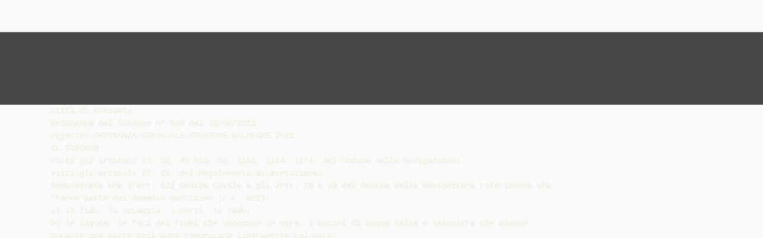

--- FILE ---
content_type: text/html;charset=UTF-8
request_url: https://diazilla.com/doc/1021753/citt%C3%A0-di-grosseto---associazione-balneari-di-grosseto
body_size: 17047
content:




<!DOCTYPE html>
<html lang="en">
<head>
    <meta charset="utf-8">
    <meta name="viewport" content="width=device-width, initial-scale=1">
    <meta http-equiv="x-ua-compatible" content="ie=edge,chrome=1">

			<title>Citt&agrave; di Grosseto - Associazione Balneari di Grosseto</title>

<meta name="description" content="">
<meta name="keywords" content="">
<meta property="og:title" content="Citt&agrave; di Grosseto - Associazione Balneari di Grosseto"/>
<meta property="og:description" content="">
<meta property="og:image" content="//s2.diazilla.com/store/data/001021753_1-2d4952284c1d930488d8eeed7916b208.png">


<script>var gaAuthorId='49',gaCategoryId='0',gaViewMode='regular';</script>
		        <link rel="canonical" href="https://diazilla.com/doc/1021753/citt%C3%A0-di-grosseto---associazione-balneari-di-grosseto" />
	
    <link rel="stylesheet" href="/theme/issuu/static/bootstrap.css">
    <link rel="stylesheet" href="/theme/issuu/static/fontawesome.css">
    <link rel="stylesheet" href="/theme/issuu/static/common.css">

            <link rel="shortcut icon" href="/theme/issuu/static/favicon-diazilla.ico">
	
    <script src="/theme/issuu/static/jquery.min.js"></script>
    <script src="/theme/issuu/static/tether.min.js"></script>
    <script src="/theme/issuu/static/bootstrap.js"></script>
    <script>
		var FileAPI =
		{
            debug: true,
            withCredentials: false,
			staticPath: '/theme/issuu/static/',
			storeUrl: '//s2.diazilla.com/store/upload',
            currentUserId: 2,
			afterUploadRedirect: '//diazilla.com/afterupload.html'
        };
    </script>
    <script src="/theme/issuu/static/fileapi.js"></script>
    <script src="/theme/issuu/static/common.js"></script>

	
	
    <script type="text/javascript">
        var gaUserId = 2;
        var gaUserType = 'empty';
    </script>
	<script async crossorigin="anonymous" data-cfasync="false"
    src="https://pagead2.googlesyndication.com/pagead/js/adsbygoogle.js?client=ca-pub-4574181568230206"></script>
<script>
  (function(i,s,o,g,r,a,m){i['GoogleAnalyticsObject']=r;i[r]=i[r]||function(){
  (i[r].q=i[r].q||[]).push(arguments)},i[r].l=1*new Date();a=s.createElement(o),
  m=s.getElementsByTagName(o)[0];a.async=1;a.src=g;m.parentNode.insertBefore(a,m)
  })(window,document,'script','//www.google-analytics.com/analytics.js','ga');

  ga('create', '{service.analyticsId}', 'auto');
  
  if(typeof gaAuthorId!= "undefined") {
   ga('set', 'dimension1', gaAuthorId);
  }
  if(typeof gaUserId!= "undefined") {
    ga('set', 'dimension2', gaUserId);
    if(gaUserId>0) ga('set', '&uid', gaUserId); 
  }
  if(typeof gaUserType!= "undefined") {
    ga('set', 'dimension3', gaUserType);      
  }
  if(typeof gaCategoryId!= "undefined") {
    ga('set', 'dimension4', gaCategoryId);      
  }
  if(typeof gaFullConfidenceBunchIds!= "undefined") {
    ga('set', 'dimension5', gaFullConfidenceBunchIds);      
  }
  if(typeof gaTotalBunchIds!= "undefined") {
    ga('set', 'dimension6', gaTotalBunchIds);      
  }
  if(typeof gaViewMode!= "undefined") {
    ga('set', 'dimension7', gaViewMode);      
  }
  
  ga('send', 'pageview');
</script>
</head>

<body>
	<nav class="navbar navbar-default">
		<div class="container">			<a class="navbar-brand " href="/">
                                    <img src="/theme/issuu/static/logo-diazilla.png"
                            alt="diazilla.com" />
							</a>

			
            <button class="navbar-toggler hidden-md-up collapsed" type="button"
				data-toggle="collapse" data-target="#collapsing">&#9776;</button>

	        <div class="navbar-toggleable-sm collapse" id="collapsing">
				<ul class="navbar-nav nav menu">
					<li class="nav-item">
						<a class="nav-link" href="/catalog">Esplora</a>
					</li>
											<li class="nav-item">
							<a class="nav-link" href="/login">Accedi</a>
						</li>
						<li class="nav-item">
							<a class="nav-link" href="/registration">Crea un utente</a>
						</li>
					                                            <li class="nav-item upload">
                            <input type="file" />
                            <a href="javascript:;" class="nav-link">Pubblicare</a>
                        </li>
                    				</ul>
                <form class="navbar-form form-inline hidden-lg-down" action="/search/">
                    <div class="input-group search">
	                    <input class="form-control" type="text" name="q" value=""
						   placeholder='Search' required>
	                    <span class="input-group-addon">
		                    <button type="submit" class="btn btn-link">
								<i class="fa fa-search"></i>
		                    </button>
	                    </span>
                    </div>
                </form>
			</div>
		</div>	</nav>

		
    <div class="wrapper-default">
        <section class="upload-info">
            <div class="container">
                <button type="button" class="close">&times;</button>
                <progress class="progress" max="100">
                    <div class="progress">
                        <span class="progress-bar"></span>
                    </div>
                </progress>
            </div>
        </section>

		






<style>
.above-content,
.below-content {
    background: #474747 url(/viewer_next/web/images/texture.png);
    padding: 1rem 0;
}


.below-content {
    display: none;
}



@media (min-width: 544px) {
    .below-content {
        display: block;
    }
}

.sidebar-top,
.sidebar-bottom {
    display: none;
}

@media (min-width: 768px) {
    .viewer-next {
        width: calc(100% - 170px);
        /*min-height: 633px;*/
    }

    .sidebar-bottom {
        display: block;
        float: right;
        width: 160px;
        height: 600px;
    }
}

@media (min-width: 1200px) {
    .viewer-next {
        width: calc(100% - 310px);
    }

    .sidebar-bottom {
        width: 300px;
    }
}

@media (min-width: 1740px) {
    .viewer-next {
        width: 100%;
    }

    .sidebar-bottom {
        position: absolute;
        top: 106px;
        left: calc((100vw + 1140px) / 2);
    }
}


.viewer-next {
    height: calc(100vh - 90px - 2 * 2rem);
}

.viewer-next1
{
    width: 100%;
    height: calc(100vh - 8rem);
}

@media (max-device-width: 767px)
{
    .viewer-next {
        height: calc(100vh - 0.1rem);
    }

    #above {
        display: none;
    }
}
</style>

<script>
function scrollToViewport()
{
    var scrollTop = $('#below').position().top;
    if ($('#above').css('display') !== 'none') {
        scrollTop = $('#above').position().top;
    }
    $('html').stop().animate(
        { scrollTop: scrollTop }, 1000);
}
$(window).on('orientationchange', scrollToViewport);
setTimeout(scrollToViewport, 1000);
</script>

    <a href="#" id="above"></a>

                <div class="above-content">
            <div class="container"><script data-cfasync="false" async crossorigin="anonymous"
    src="https://pagead2.googlesyndication.com/pagead/js/adsbygoogle.js?client=ca-pub-4574181568230206"></script>
<ins class="adsbygoogle" style="display:block"
    data-ad-client="ca-pub-4574181568230206"
    data-ad-slot="2588445137"
    data-ad-format="horizontal"
    data-full-width-responsive="true"></ins>
<script data-cfasync="false">
     (adsbygoogle = window.adsbygoogle || []).push({});
</script></div>
        </div>
    
    <a href="#" id="below"></a>

            <section class="viewer-wrapper bg-inherit">
            <div class="container">
                                    <pre class="viewer-text" itemprop="text">Citt&agrave; di Grosseto
Ordinanza del Sindaco n&deg; 540 del 10/06/2011
Oggetto: ORDINANZA SINDACALE STAGIONE BALNEARE 2011
IL SINDACO
Visti gli articoli 17, 30, 45 bis, 68, 1161, 1164, 1174, del Codice della Navigazione;
Visti gli articoli 27, 28, del Regolamento di esecuzione;
Considerato che l’art. 822 Codice Civile e gli artt. 28 e 29 del Codice della Navigazione riferiscono che
”Fanno parte del demanio marittimo (c.c. 822):
a) il lido, la spiaggia, i porti, le rade;
b) le lagune, le foci dei fiumi che sboccano in mare, i bacini di acqua salsa o salmastra che almeno
durante una parte dell'anno comunicano liberamente col mare;
c) i canali utilizzabili ad uso pubblico marittimo”.
Richiamato l’art. 823 del codice civile che disciplina la disponibilit&agrave; del demanio pubblico;
Vista l'ordinanza n. 04 del 19/01/2007 emanata dall'Ufficio Circondariale Marittimo di Porto Santo Stefano
che disciplina il divieto “... di effettuare la navigazione, la balneazione, la pesca e qualsiasi altra attivit&agrave; per
un raggio di 20 (venti) metri dalla struttura in cemento affiorante quasi a pelo d'acqua, nello specchio di mare
antistante la spiaggia di Marina di Alberese adiacente il Parco della Maremma a circa 20 (venti) metri dalla
riva, meglio evidenziato nello stralcio planimetrico allegato alla presente”;
Vista l’ordinanza n. 45 del 30/04/2011 emanata dall’Ufficio Circondariale Marittimo di Porto Santo Stefano
che disciplina l’esercizio dell’attivit&agrave; balneare e - per i profili su di essa incidenti - della navigazione da
diporto e da traffico locale (passeggeri), dello sci nautico e della pesca lungo il litorale del Circondario
Marittimo di Porto Santo Stefano che comprende il territorio dei Comuni di Castiglione della Pescaia,
Grosseto, Magliano in Toscana, Orbetello, Monte Argentario, Isola del Giglio, Capalbio;
Vista la legge 25 agosto 1991 n. 284 “Liberalizzazione dei prezzi del settore turistico e interventi di sostegno
alle imprese turistiche”;
Vista la Legge 5 Febbraio 1992 n. 104 “Legge quadro” riguardante l’assistenza, l’integrazione sociale e ai
diritti delle persone disabili;
Visto il Decreto legislativo 31 marzo 1998 n. 112 relativo al conferimento di funzioni e compiti
amministrativi dello Stato alle Regioni ed agli Enti locali in attuazione del Capo I della legge 15.03.97 n. 59;
Vista la L.R.T. 07/02/05 n. 28 “Codice del Commercio. Testo unico in materia di commercio in sede fissa,
su aree pubbliche, somministrazione di alimenti e bevande, vendita quotidiana e periodica e distribuzione di
carburanti”.
Visto il Dlgs 267/2000 che disciplina la legge in materia di ordinamento degli Enti Locali;
Documento informatico firmato digitalmente ai sensi e con gli effetti di cui agli artt. 20 e 21 del
D.Lgs n.82/2005; sostituisce il documento cartaceo e la firma autografa.
Visto l’art. 10 della Legge 16 marzo 2001 n. 88 “Nuove disposizioni in materia di investimenti nelle imprese
marittime”;
Visto il Decreto del Ministero del Turismo e dello Spettacolo relativo alla liberalizzazione delle tariffe;
Visto il Decreto legislativo 3 aprile 2006, n&deg; 152 “Norme in materia ambientale”;
Vista la legge n. 296 del 27.12.06 (legge finanziaria) disciplinante l'obbligo di libero accesso e transito per il
raggiungimento della battigia;
Visto la Legge Regionale Toscana del 1 dicembre 1998 n. 88 “Attribuzione agli Enti locali e disciplina
generale delle funzioni amministrative e dei compiti in materia di urbanistica e pianificazione territoriale,
protezione della natura e dell'ambiente, tutela dell'ambiente dagli inquinamenti e gestione dei rifiuti, risorse
idriche e difesa del suolo, energia e risorse geotermiche, opere pubbliche, viabilit&agrave; e trasporti conferite alla
Regione dal Decreto legislativo 112/98”;
Vista la Legge Regionale Toscana del 23 marzo 2000 n. 42 – Testo Unico delle leggi regionali in materia di
turismo;
Vista la Legge della Regione Toscana 4 Febbraio 2003, n. 10 “norme in materia di commercio su aree
pubbliche”;
Vista la Legge Regionale n. 28/2005 “Codice del commercio”;
Vista la D.G.R.T. n. 136 del 02.03.09 relativa alla determinazione del periodo minimo di apertura degli
stabilimenti balneari;
Richiamata l'ordinanza sindacale n. 203 del 30/11/2005 avente oggetto: “Determinazione dell'orario di
attivit&agrave; degli esercizi di somministrazione di alimenti e bevande;
Visto il Regolamento sulla gestione del Demanio marittimo approvato con Deliberazione Consiglio
Comunale n. 13 del 15 febbraio 2008 modificato con Deliberazione Consiglio Comunale n. 80 del
10/07/2008;
Considerato il Piano Collettivo di Salvataggio nell'annuale revisione;
Ritenuto necessario disciplinare le attivit&agrave; esercitabili durante la stagione balneare lungo il litorale del
Comune di Grosseto, sia per le finalit&agrave; igienico–sanitarie, che per assicurare la compatibilit&agrave; dei
comportamenti e per una serena fruizione dello stesso;
Considerata la necessit&agrave; di disciplinare con maggiore chiarezza l'accesso dei cani sul demanio marittimo;
Considerato che la balneazione &egrave; in ogni caso vietata permanentemente per 150 metri a nord della foce del
fiume Ombrone e temporaneamente per 50 metri a sud della foce del fiume Ombrone, giusta comunicazione
di Arpat Dipartimento Provinciale di Grosseto del 22/04/2011;
Considerato che la balneazione &egrave; in ogni caso vietata nelle zone del Territorio Comunale adibite a transito e
sosta del naviglio, corridoi di atterraggio opportunamente segnalati;
Tenuto conto che lo stato attuale della linea di riva nei tratti individuati immediatamente a Nord ed a Sud
della foce del fiume Ombrone risulta arretrata a seguito del fenomeno di erosione, rispetto ad una cartografia
catastale non aggiornata nella quale risultano evidenziati i tratti di area in questione;
Tenuto conto altres&igrave; del fatto che la cartografia S.I.D. (Sistema Informativo Demanio) in possesso di questa
Amministrazione Comunale vede coincidere la linea di costa con il limite demaniale marittimo, ma che deve
comunque intendersi esistente ed in essere la permanenza del demanio marittimo lungo l’intero litorale;
Vista la nota della Capitaneria di Porto di Livorno- Sez. Pesca prot. n. 11417 del 31/03/2005 avente per
oggetto. ”Delibera G.M. di Grosseto n. 175, adottata nella seduta del 20/03/2003 - Tratti di spiaggia riservati
alla pesca sportiva con canna da riva nel territorio del Comune di Grosseto durante il periodo di
balneazione”;
Richiamata la nota del Settore Gestione del Territorio del 31/05/2011 a firma del Dirigente, avente per
oggetto “ Verifica della compatibilit&agrave; delle installazioni dei manufatti temporanei sull'arenile del Comune di
Grosseto nei riflessi del R.U. comunale adottato con delibera C.C. n. 72 del 28/03/2011 Stagione Balneare
2011. Parere.”
Richiamato l'art. 42 del R.U.C. adottato con Deliberazione di C.C. n. 72/2011
Documento informatico firmato digitalmente ai sensi e con gli effetti di cui agli artt. 20 e 21 del
D.Lgs n.82/2005; sostituisce il documento cartaceo e la firma autografa.
ORDINA
Articolo 1
Disposizioni Generali
1 – La stagione balneare decorre in via ordinaria dal 1 Maggio al 30 Settembre di ogni anno.
Tenuto conto di quanto stabilito dalla Giunta Regionale Toscana con propria deliberazione n. 136/09, il
periodo minimo di apertura degli stabilimenti balneari &egrave; fissato dal 15 giugno al 15 settembre di ogni anno,
nel rispetto delle seguenti precisazioni:
Prima
e/o dopo tale periodo il titolare della struttura ha facolt&agrave; di tenere aperto l'impianto apponendo
agli ingressi idonea cartellonistica nella quale sono indicate le attivit&agrave; esercitate;
I
servizi collegati alla balneazione e in particolare quelli di salvataggio, bagnini e pattini, sono
obbligatori durante il periodo di apertura degli stabilimenti, tranne nel periodo in cui lo stabilimento
&egrave; aperto ma l'attivit&agrave; di balneazione &egrave; esclusa e risulta da idonei cartelli apposti agli ingressi e
nell'area di concessione in cui si avvisa che non &egrave; garantita la presenza dei previsti bagnini e pattini
di salvataggio;
Dal
1 maggio al 14 giugno, anche se esclusa l'attivit&agrave; di balneazione, i servizi di salvataggio sono
obbligatori durante i festivi e nelle giornate di sabato e domenica.
I citati servizi di salvataggio dovranno essere espletati con le modalit&agrave; indicate dalle Autorit&agrave; competenti.
Ove una struttura balneare intenda operare prima della data di inizio della stagione balneare o
successivamente alla sua conclusione, dovr&agrave; darne comunicazione all'Autorit&agrave; Marittima di giurisdizione e al
Comune di Grosseto.
Articolo 2
Prescrizione sull’uso delle spiagge
2 – Sulle spiagge del Comune di Grosseto,
E’ VIETATO
2.1
Alare e varare unit&agrave; nautiche di qualsiasi genere ad eccezione dei natanti da diporto trainati a
braccia. Per tali mezzi potranno essere utilizzati, per il tempo strettamente necessario al transito, le
spiagge libere, i prolungamenti delle vie di accesso al mare non interrotte da giardini, marciapiedi,
passeggiate a mare, aiuole e qualsiasi altra opera di urbanizzazione realizzata dall'Amministrazione
Comunale, ovvero altri tratti di arenile eventualmente messi a disposizione dai concessionari.
2.2
Lasciare unit&agrave; in sosta qualora ci&ograve; comporti intralcio al sicuro svolgimento dell’attivit&agrave; balneare, con
l’unica eccezione di quelle destinate alle operazioni di assistenza e salvataggio.
2.3
Lasciare oltre il tramonto del sole sulle spiagge libere ombrelloni, sedie e sdraio, tende ed altre
attrezzature comunque denominate;
2.4
Occupare con ombrelloni, sdraio, sgabelli, teli, ecc…, nonch&eacute; mezzi nautici ad eccezione di
quelli di soccorso – la fascia di 5 metri dalla battigia, destinata esclusivamente al libero transito con
divieto di permanenza, esclusi i mezzi di soccorso. Detto divieto si estende anche ai retrostanti
arenili in concessione appositamente attrezzati e riservati ai clienti degli stabilimenti balneari.
2.5
Campeggiare;
2.6
Transitare e/o sostare con qualsiasi tipo di veicolo a motore nell'arenile comunale, ad eccezione:
a) dei mezzi destinati alla pulizia delle spiagge purch&eacute; specificamente autorizzati anche ai
fini dell’accesso in area demaniale marittima e nell'intesa che abbiano preventivamente
avanzato comunicazione oltre che all'Amministrazione Comunale anche all'Autorit&agrave;
Marittima;
Documento informatico firmato digitalmente ai sensi e con gli effetti di cui agli artt. 20 e 21 del
D.Lgs n.82/2005; sostituisce il documento cartaceo e la firma autografa.
b)
dei mezzi abilitati al soccorso;
c)
dei mezzi specificamente autorizzati a qualsiasi titolo.
Il divieto di sosta &egrave; esteso anche alle zone demaniali retrostanti qualora venga intralciata la
viabilit&agrave; o sia impedito l’accesso al mare o agli stabilimenti balneari. Dal divieto sono esclusi
i mezzi motorizzati utilizzati da portatori di handicap atti a consentire autonomia negli
spostamenti;
2.7
Praticare qualsiasi gioco (per esempio il gioco del pallone) se pu&ograve; derivare danno o molestia alle
persone, turbativa alla pubblica quiete nonch&eacute; pregiudizio all’igiene dei luoghi. Detti giochi potranno
essere praticati nelle zone appositamente attrezzate dai concessionari;
2.8
Per motivazioni di carattere igienico/sanitario, condurre e far permanere qualsiasi tipo di animale, da
compagnia e/o domestico, nessuno escluso, anche se munito di regolare museruola e/o guinzaglio ad
eccezione dei cani guida per i non vedenti e, previa autorizzazione dell’Autorit&agrave; Marittima, i cani di
salvataggio al guinzaglio per verifica brevetto. E’ escluso dal divieto il tratto di arenile (ml. 300,00)
appositamente individuato dall’Amministrazione Comunale di Grosseto con Delibera della Giunta
Comunale n. 332 del 03/05/2001 e che risulta indicato con appositi tabellari lungo il litorale, in loc.
“Le Marze”. In tale tratto di arenile, conformemente alla Deliberazione Giunta Comunale n. 202 del
21/04/2009:
-
&egrave; fatto obbligo ai proprietari di condurre cani al guinzaglio lungo i percorsi da seguire per
raggiungere le aree appositamente individuate come idonee alla loro sosta;
-
&egrave; fatto obbligo ai proprietari dei cani di appostarsi sul tratto di arenile individuato ad una distanza
ragionevole da altre analoghe presenze;
-
&egrave; fatto obbligo ai proprietari dei cani di rimuovere prontamente dal suolo le deiezioni canine e di
collocarle chiuse in sacchetti idonei negli appositi contenitori;
-
&egrave; fatto obbligo ai proprietari di non condurre i cani fuori dall’area regolamentata;
-
&egrave; fatto obbligo ai proprietari di controllare e accudire i propri cani, ponendo particolare attenzione a
condurli e custodirli al guinzaglio onde consentire una pacifica convivenza tra i presenti;
-
&egrave; fatto divieto di condurre nei tratti di arenile appositamente individuati per cani, animali affetti da
patologie di possibile trasmissione canina e umana /o scarsamente socievoli e aggressivi e che
pertanto possono recare pregiudizio alla salute e a una serena convivenza;
-
&egrave; fatto obbligo ai proprietari dei cani di garantire ai medesimi durante il periodo di sosta nell’area, un
apposito spazio ombreggiato dotato di un adeguato recipiente con acqua;
-
&egrave; fatto obbligo ai proprietari dei cani e a tutti i frequentatori dell'area di rimuovere dall’arenile
occupato tutte le attrezzature utilizzate per il soggiorno, ponendo particolare attenzione a collocare
negli appositi contenitori i rifiuti prodotti durante la sosta.
Il mancato rispetto di una delle condizioni sopra richiamate determiner&agrave; l’allontanamento dei trasgressori
dall’arenile segnalato ad opera degli agenti della Polizia Municipale, dell'Autorit&agrave; Marittima e/o da qualsiasi
altro Corpo avente titolo ed eventualmente disponibile in zona che provveder&agrave; inoltre alla verifica del
tatuaggio e del libretto delle vaccinazioni di cui i proprietari dei cani dovranno esserne muniti.
Ai trasgressori delle sopra citate disposizioni, e coloro che comunque contravvengano alle vigenti normative
in materia, verranno applicate le sanzioni previste.
In ordine alla citata area l’Amministrazione Comunale, anche nel corso della presente stagione balneare, si
riserva di adottare provvedimenti modificativi anche regolamentari della presente.
2.9
Tenere il volume di radio, juke - box, mangianastri e in genere apparecchi a diffusione sonora ad un
livello tale da costituire disturbo per la quiete pubblica.
2.10
Esercitare attivit&agrave; quali commercio in forma fissa o itinerante, pubblica, attivit&agrave; promozionali, scuole
di nuoto, di vela, di windsurf, di sci nautico, ecc., organizzare manifestazioni nautiche o spettacoli
pirotecnici, il tutto senza preventiva autorizzazione rilasciata dalle Autorit&agrave; competenti.
2.11
Gettare a mare o sull'arenile, rifiuti di qualsiasi genere, compresi quelli derivanti dall’attivit&agrave;
Documento informatico firmato digitalmente ai sensi e con gli effetti di cui agli artt. 20 e 21 del
D.Lgs n.82/2005; sostituisce il documento cartaceo e la firma autografa.
2.12
Accendere fuochi.
2.13
Distendere o tinteggiare reti da pesca.
2.14
Introdurre ed usare bombole di gas o altre sostanze infiammabili senza la preventiva autorizzazione
delle Autorit&agrave; competenti.
2.15
Effettuare pubblicit&agrave;, sia sulle spiagge che sullo specchio acqueo riservato ai bagnanti; mediante la
distribuzione e/o il lancio, anche a mezzo di aerei, di manifestini o di altro materiale;
2.16
Posizionare ombrelloni, sdraio e teli da mare nell’area immediatamente contigua alla perimetrazione
delle concessioni demaniali in essere, per una distanza di mt. 1,50 dal limite delle stesse, al fine di
realizzare lungo le verticali in questione tratti pedonali di accesso al mare. Tale divieto deriva dalla
necessit&agrave; di realizzare nelle tratte in questione, vie di sicurezza e di libero accesso al mare che
consentano una migliore fruibilit&agrave; pubblica delle traverse, oltre a garantire un pi&ugrave; rapido intervento
in caso di emergenza. Resta inteso che le Autorit&agrave; preposte alla vigilanza dovranno operare controlli
finalizzati al rispetto del presente divieto.
Articolo 3
Disciplina delle aree in concessione
3
Disciplina generale degli arenili:
3.1
Le strutture sono aperte al pubblico almeno dalle ore 8:00 alle ore 20:00, fatta salva la possibilit&agrave; di
protrarre l’apertura dei servizi accessori fino all’orario consentito dalle competenti Autorit&agrave;. Qualora
i concessionari intendano organizzare feste, cene od altro (con o senza l’utilizzo di musica), a
carattere straordinario, queste potranno essere svolte solo successivamente all’ottenimento di
specifica autorizzazione da parte delle Autorit&agrave; preposte.
In virt&ugrave; del combinato disposto di cui agli artt. 2 e 7 della disciplina specifica contenuta nella
Disposizione Sindacale n. 203/2005, l'Amministrazione Comunale pu&ograve; concedere secondo quanto
stabilito dall'art. 6 – Deroghe ad uno o pi&ugrave; esercizi, con provvedimento motivato, al rispetto delle
disposizioni in questione.
Resta comunque in essere la disciplina specifica di cui al combinato disposto degli art. 2 e 7 della
Disposizione Sindacale n. 203/2005.
3.2
Il servizio di salvataggio ed assistenza ai bagnanti dovr&agrave; essere attivato tutti i giorni dalle ore 9 alle
ore 19 a decorrere dall'entrata in vigore della vigente disciplina di settore. Il servizio in questione
dovr&agrave; rispettare la vigente Ordinanza sulla sicurezza balneare emessa dal Ministero dei Trasporti –
Circondario Marittimo di Porto Santo Stefano. Il servizio di salvataggio ed assistenza ai bagnanti &egrave;
assicurato da un sistema di torrette di avvistamento poste lungo l’arenile, prospiciente gli
stabilimenti balneari, oggetto di specifica autorizzazione da parte dell'Autorit&agrave; Marittima.
Nel periodo intercorrente dalla vigenza della stagionalit&agrave; balneare all'entrata in vigore del Piano di
Salvataggio Collettivo, ciascun titolare di concessione demaniale marittima &egrave; tenuto a farsi carico
della copertura del servizio di vigilanza a mare nelle forme e nei modi previsti dalla normativa
vigente. Resta inteso che conformemente alla D.G.R.T. n. 136 del 02.03.09 prima e/o dopo il periodo
minimo di apertura degli stabilimenti balneari, il titolare della struttura ha facolt&agrave; di tenere aperto
l'impianto apponendo agli ingressi idonea cartellonistica nella quale sono indicate le attivit&agrave;
esercitate.
I servizi collegati alla balneazione ed in particolare quelli di salvataggio, bagnini e pattini, sono
obbligatori durante il periodo di apertura degli stabilimenti, tranne nel periodo in cui lo stabilimento
&egrave; aperto ma l'attivit&agrave; di balneazione &egrave; esclusa e risulta da idonei cartelli apposti agli ingressi e
nell'area di concessione in cui si avvisa che non &egrave; garantita la presenza dei previsti bagnini e pattini
di salvataggio.
Documento informatico firmato digitalmente ai sensi e con gli effetti di cui agli artt. 20 e 21 del
D.Lgs n.82/2005; sostituisce il documento cartaceo e la firma autografa.
Dal 1&deg; Maggio all'entrata in vigore del Piano Collettivo di Salvataggio, anche se esclusa l'attivit&agrave; di
balneazione, i servizi di salvataggio sono obbligatori durante i festivi e nelle giornate di sabato e
domenica. E' consentito, previa specifica domanda da parte degli interessati debitamente verificata
dall'Amministrazione Comunale, l'allestimento di strutture stagionali che meglio soddisfino le
esigenze di pubblico servizio, migliorando cos&igrave; l'offerta turistica e garantendo, attraverso un
miglioramento delle offerte relative a punti di primo soccorso, punti dove collocare distribuzione
di acqua, rimessa attrezzi legati alla tutela collettiva e servizi igienici, un migliore servizio di
tutela pubblica e di salvataggio a mare. Resta intesa la possibilit&agrave; di consentire l'allestimento delle
citate strutture stagionali di cui sopra per la sola stagione balneare vigente e nei limiti dimensionali
stabiliti dal vigente Regolamento sulla Gestione del Demanio marittimo.
3.3
I concessionari di strutture balneari dovranno:
- Assicurare, anche a norma della legge 296 del 27.12.06 comma 251 lettera e), il libero e gratuito
transito attraverso gli ingressi dello stabilimento o complesso balneare e attraverso l’area in
concessione, a tutti coloro che intendano raggiungere tratti di spiaggia libera o la battigia qualora non
sia possibile accedere alle predette zone attraverso passaggi pubblici, liberi ed agevolmente
praticabili. Chi si avvale di tale possibilit&agrave;, d’altra parte, non deve intrattenersi in tali ambiti oltre il
tempo strettamente necessario, n&eacute; fruire dei relativi servizi, se non previo pagamento delle tariffe
previste;
- Esporre in luoghi ben visibili agli utenti, copia della presente Ordinanza, con relativa tabella redatta
in plurilingue indicante la tabella dei prezzi praticati per i servizi offerti, in ottemperanza alla Legge
Regionale Toscana 23 marzo 2000 n. 42;
- Curare una perfetta manutenzione delle aree in concessione. I materiali di risulta dovranno essere
smaltiti nel rispetto delle vigenti disposizioni in materia di smaltimento dei rifiuti;
Il numero di ombrelloni da installare a qualsiasi titolo sull’arenile deve essere tale da non intralciare
la circolazione dei bagnanti e nel rispetto della Legge Regionale Toscana n. 42 del 23/03/2000, le
distanze fra i paletti degli ombrelloni dovr&agrave; essere: metri 3 tra le file e metri 2,50 fra gli ombrelloni
della stessa fila;
Le zone concesse dovranno essere recintate, fatta salva la fascia dei 5 metri dalla battigia, con
sistema a giorno di altezza non superiore a metri 1,30 che non impedisca, in ogni caso, la visuale del
mare;
Fermo restando l’obbligo di garantire l’accesso al mare ai soggetti portatori di handicap con le
predisposizioni di idonei percorsi perpendicolari alla battigia, i concessionari potranno altres&igrave;
predisporre, al fine di consentire la loro mobilit&agrave; all’interno delle aree in concessione, altri percorsi
da posizionare sulla spiaggia, anche se detti percorsi non risultino riportati nel titolo concessorio.
Allo stesso fine detti percorsi potranno anche congiungere aree limitrofe in concessione, previa
semplice comunicazione al competente ufficio dell'Amministrazione Comunale.
Articolo 4
Disciplina particolare per gli stabilimenti balneari
4.1
Oltre a quanto previsto dal precedente articolo 1 punto 1, gli stabilimenti balneari, prima
dell’apertura al pubblico, dovranno ottenere la licenza di esercizio e l’autorizzazione sanitaria da
parte delle competenti Autorit&agrave;
4.2
Ogni stabilimento balneare dovr&agrave; essere dotato di idonee sistemazioni antincendio, nel rispetto delle
vigenti normative in materia. Dovr&agrave; essere garantita la presenza di un estintore portatile ogni
venticinque metri lineari di fronte cabine e comunque in numero non inferiore a due;
4.3
I servizi igienici dovranno essere collegati alla rete fognaria comunale ovvero essere dotati di
sistema di smaltimento riconosciuto idoneo dalla competente Autorit&agrave; Sanitaria;
4.4
E’ vietato l’uso di sapone e shampoo qualora siano utilizzate docce non dotate di idoneo sistema di
scarico;
4.5
I servizi igienici per disabili, di cui alla legge 104/92, dovranno essere dotati di apposita segnaletica
Documento informatico firmato digitalmente ai sensi e con gli effetti di cui agli artt. 20 e 21 del
D.Lgs n.82/2005; sostituisce il documento cartaceo e la firma autografa.
riportante il previsto simbolo internazionale ben visibile al fine di consentire la loro immediata
identificazione;
4.6
E’ vietata l’occupazione delle cabine per il pernottamento o per le altre attivit&agrave; che non siano
attinenti alla balneazione, con l’esclusione di eventuali locali di servizio. I concessionari dovranno
controllare le installazioni, prima della chiusura serale per accertare l’assenza di persone nelle
cabine;
4.7
A parziale deroga del disposto dell’art. 2.7 possono essere autorizzati, compatibilmente con le
generali esigenze di sicurezza e destinazione degli spazi interessati, i campi da pallanuoto che non
realizzino occupazione permanente degli specchi d’acqua .
4.8
Con le stesse modalit&agrave;, gi&agrave; specificate al punto 4.6 possono essere posizionate, in ore diurne,
piattaforme galleggianti prendisole.
Articolo 5
Orario di apertura e chiusura degli esercizi di somministrazione di alimenti e bevande all'interno delle
strutture balneari
L'esercizio delle attivit&agrave; di somministrazione di alimenti e bevande svolto all'interno delle “strutture
balneari” &egrave; disciplinato dalla Legge Regionale 7 Febbraio 2005 n. 28.
L'orario per l'esercizio di tali attivit&agrave; viene determinato secondo quanto stabilito dall'art. 2 dell'ordinanza
sindacale n. 203 del 30/11/2005 indipendentemente dalle diverse tipologie di autorizzazioni che assistono
l'attivit&agrave; di somministrazione (tip. a), b), c), d) ex Legge 287/91, D.I.A. ai sensi dell'art. 42 o 48 della L.R.T.
n. 28/05)
Articolo 6
Discipline del commercio al dettaglio su aree demaniali marittime
Per commercio sulle aree demaniali marittime si intende l’attivit&agrave; di vendita di merci al dettaglio e la
somministrazione di alimenti e bevande svolta in forma itinerante.
La disciplina relativa al commercio su area pubblica demaniale marittima, in forma itinerante, &egrave; contenuta
nella L.R.T. n. 28/2005 e nell'art. 54, comma 4, del Regolamento Comunale per il commercio su aree
pubbliche.
Articolo 7
Disciplina della pesca sportiva con canna da riva durante il periodo di balneazione
Con delibera Giunta Municipale n. 175 del 20/03/2003 l’Amministrazione Comunale ha inteso destinare
l’uso di una porzione di arenile demaniale marittimo alla pesca sportiva da riva con canna, durante il periodo
di balneazione nelle porzioni di arenile individuate in Localit&agrave; Le Marze per metri 200, - Localit&agrave; Bocca
d’Ombrone – lato Marina di Alberese per circa metri 200 e lato Marina di Grosseto per metri 1000, secondo
le modalit&agrave; stabilite nei seguenti articoli del disciplinare. Resta inteso che, in conformit&agrave; alla Ordinanza
dell'Autorit&agrave; Marittima n&deg; 45 del 30/04/2011, l'attivit&agrave; della pesca sportiva con canna da riva nei rimanenti
tratti di spiaggia del litorale del Comune di Grosseto &egrave; consentita solo dalle ore 19:30 alle ore 08:30.
Di seguito la disciplina riservata all'esercizio della pesca sportiva con canna da riva nelle aree specificamente
individuate.
NORME GENERALI
7.1
L’Esercizio della pesca sportiva con canna da riva &egrave; consentito, in deroga all’ordinanza nella quale &egrave;
individuato il periodo di balneazione (1 Maggio-30 Settembre) esclusivamente nelle porzioni di arenile
individuate e segnalate dalla delibera Giunta Municipale n.175 del 20/03/2003.
Documento informatico firmato digitalmente ai sensi e con gli effetti di cui agli artt. 20 e 21 del
D.Lgs n.82/2005; sostituisce il documento cartaceo e la firma autografa.
7.2
L’esercizio della pesca sportiva con canna da riva &egrave; subordinato al rispetto delle norme vigenti in
materia e con le limitazioni di cui all’art.3 .
LIMITAZIONI
7.3
a. Nel tratto di arenile in questione &egrave; fatto divieto di balneazione;
b
Ad ogni singolo pescatore &egrave; consentito l’uso di massimo due canne con o senza mulinello ed
armate al massimo con tre ami;
c. Ogni singolo pescatore dovr&agrave; posizionare le canne verticalmente, anche con l’ausilio di appositi
supporti, collocarle ad una distanza massima di 5 metri l’una dall’altra ed almeno 5 metri dalla
battigia, al fine di non intralciare il normale transito dei passanti;
d. La distanza minima tra un pescatore e l’altro, salvo diverso accordo, dovr&agrave; essere di almeno 15
metri;
e. Le operazioni di lancio e di recupero dovranno essere effettuate in assenza di persone in transito;
f
E’ sempre vietato effettuare il lancio con la tecnica “pendolare”;
g. Ogni pescatore dovr&agrave; posizionare le attrezzature complementari garantendo uno spazio libero di
almeno 5 metri dalla battigia.
NORME COMPORTAMENTALI
7.4
E’ vietato abbandonare qualsiasi rifiuto o materiale sull’arenile:Sar&agrave; cura del singolo pescatore lasciare
pulita la postazione di pesca (tratto compreso tra le due canne e una distanza di metri 7,5 per lato delle
stesse);
7.5.
L’eventuale presenza di rifiuti o materiali vari in stato di abbandono in prossimit&agrave; della postazione di
pesca sar&agrave; attribuita all’occupante della posta e sottoposta a sanzione.
VIGILANZA –CONTROLLO
7.6
La vigilanza ed il controllo sull’applicazione delle disposizioni del presente disciplinare sono esercitate
dagli organi di Polizia Municipale,dal personale della Capitaneria di Porto, da tutti gli appartenenti alle
Forze d’Ordine oltre che dai soggetti indicati dalla normativa vigente.
SANZIONI
7.7
I contravventori saranno sanzionati in conformit&agrave; a quanto previsto dalla normativa vigente ed in
particolare con riferimento al rispetto delle Ordinanze emanate dalle autorit&agrave; competenti in materia di
Gestione del Demanio Marittimo.
ALTRE NORME
7.8
Per quanto non espressamente contenuto nel presente disciplinare, valgono le norme generali per
l’esercizio della pesca sportiva disciplinato dalla L. 14/07/1965 n. 963 e relativo Regolamento di
attuazione previsto dal DPR 02/10/1968 n. 1639.
Documento informatico firmato digitalmente ai sensi e con gli effetti di cui agli artt. 20 e 21 del
D.Lgs n.82/2005; sostituisce il documento cartaceo e la firma autografa.
Articolo 8
Corridoi di atterraggio
8.1
Le domande di autorizzazione per l’installazione di corridoi di atterraggio, sia adiacente ad arenili in
concessione che liberi, devono essere presentate all’Ufficio Demanio Marittimo del Comune di
Grosseto entro e non oltre il 15 giugno di ciascun anno. Tali domande da presentarsi in bollo,
dovranno essere corredate da un’ulteriore marca da bollo e dalla ricevuta di pagamento delle spese
istruttorie pari ad € 28,00 (ventotto) e dalla planimetria della zona, da produrre in doppia copia, dove
si intende posizionare il corridoio.
L’Amministrazione Comunale si riserva di esaminare tali istanze nell’ottica di consentire per quanto
possibile l’esercizio di un’attivit&agrave; nautica diportistica compatibile con i principi di governo del
territorio, di salvaguardia e sicurezza delle attivit&agrave; balneari.
8.2
Aree in concessione per l’esercizio di attivit&agrave; nautiche e locazione di natanti.
8.2.1
Le imprese in possesso di idonea autorizzazione potranno, singolarmente o in concorso con
altri, delimitare lo specchio acqueo antistante la concessione al fine di realizzare “corridoi
di atterraggio per unit&agrave; da diporto a motore, a vela, a vela con motore ausiliario e tavole a
vela. Di seguito pi&ugrave; imprese esercenti sulla stessa spiaggia dovranno usufruire di un
unico corridoio”.
8.2.2Il numero di corridoi sar&agrave; comunque stabilito in funzione dell’ampiezza del fronte spiaggia e non
potr&agrave; – in ogni caso – superare i tre. Ai fini della realizzazione dell’ampiezza del/dei corridoi
valgono le prescrizioni di cui al precedente 8.2.1.
Articolo 9
Aree in concessione per stabilimenti balneari
9.1
I concessionari di stabilimenti balneari che intendano operare la locazione nell’ambito della
concessione devono attenersi – senza che sia necessaria apposita autorizzazione nel titolo
concessorio – alle prescrizioni di cui al precedente punto 8.2.
9.2
I concessionari possono comunque istituire corridoi di atterraggio ai fini della sicurezza dei bagnanti
e delle stesse unit&agrave; da diporto, previa autorizzazione dell’Amministrazione Comunale.
9.3In particolare, i corridoi devono essere posizionati in uno dei limiti laterali della concessione stessa in
modo che tale attivit&agrave; non contrasti con l’attivit&agrave; di balneazione e potranno allargarsi verso il largo.
Articolo 10
Disposizioni finali
10
La presente Ordinanza dovr&agrave; essere esposta, a cura dei concessionari in un luogo idoneo, tale da
essere, il pi&ugrave; possibile visibile agli utenti per tutta la durata della stagione estiva.
E’ fatto obbligo a chiunque di osservarla ai sensi degli artt. 1164 e 1174 del Codice della
Navigazione.
Il Comando di Polizia Municipale, le Forze dell’ordine e il personale militare del Corpo della
Capitaneria di Porto, per quanto di rispettiva competenza, sono incaricati del controllo
dell’osservanza del presente provvedimento, che sostituisce ed abroga la precedente Ordinanza
Sindacale n. 74/2009.
Nell'arenile demaniale marittimo la contravvenzione al divieto di cui all'art. 4 lettera 1) della
presente Ordinanza &egrave; perseguibile con la sanzione amministrativa da un minimo di €. 100,00 ad un
massimo di €. 1.000,00 ai sensi dell'articolo n. 1164 c.2 del Codice della Navigazione, come
previsto dalla Legge 8 luglio 2003 n. 172 e s.m.i..
Documento informatico firmato digitalmente ai sensi e con gli effetti di cui agli artt. 20 e 21 del
D.Lgs n.82/2005; sostituisce il documento cartaceo e la firma autografa.
Nell'arenile ricadente sul territorio del Comune di Grosseto la contravvenzione al divieto di cui
all'art. 4 lettera 1 della presente Ordinanza &egrave; perseguibile con la sanzione amministrativa da un
minimo di €. 25,00 ad un massimo di €. 500,00, ai sensi dell'articolo 7 bis del D. Lgs. 18.08.2000 n.
267, come previsto dall'articolo 16 della Legge 16 gennaio 2003, n. 3.
Si ricorda, inoltre, che i contravventori di cui al disposto degli artt. 42, 68, 80, 96, 107, 115
della Legge Regionale 23 marzo 2000, n. 42 sono altres&igrave; soggetti alle azioni amministrative previste
dalla legge regionale stessa.
La presente ordinanza sar&agrave; pubblicata all’Albo di questa Amministrazione Comunale, e notificata a:
−
−
−
−
−
−
Questura di Grosseto, P.zza Giovanni Palatucci 1, 58100 Grosseto.
Comando Provinciale Carabinieri di Grosseto, via Ferrucci 32, 58100 Grosseto.
Circomare Porto Santo Stefano, via Civinini 2, 58019 Porto Santo Stefano (Gr).
Delegazione di Spiaggia di Marina di Grosseto, Porto Turistico 16, 58046 Marina di Grosseto.
Delegazione di Spiaggia di Talamone, via Marina,3, Talamone.
Polizia Municipale di Grosseto, P.zza la Marmora 1, 58100 Grosseto.
Il Sindaco
Emilio Bonifazi
Ai sensi dell'art. 3 quarto comma, la Legge 7 agosto 1990 n.241 avverso il presento provvedimento
&egrave; ammesso, entro il termine di 60 giorni dalla notificazione ricorso al Tribunale Amministrativo
Regione Toscana ovvero, in via alternativa, ricorso straordinario al Presidente della Repubblica, da
proporre entro 120 giorni dalla data di notificazione.
Documento informatico firmato digitalmente ai sensi e con gli effetti di cui agli artt. 20 e 21 del
D.Lgs n.82/2005; sostituisce il documento cartaceo e la firma autografa.
</pre>
                
                                                            <div class="sidebar-top"><script data-cfasync="false" async crossorigin="anonymous"
    src="https://pagead2.googlesyndication.com/pagead/js/adsbygoogle.js?client=ca-pub-4574181568230206"></script>
<ins class="adsbygoogle" style="display:block"
    data-ad-client="ca-pub-4574181568230206"
    data-ad-slot="8846769713"
    data-ad-format="vertical,rectangle"
    data-full-width-responsive="true"></ins>
<script data-cfasync="false">
    (adsbygoogle = window.adsbygoogle || []).push({});
</script></div>
                                                                <div class="sidebar-bottom"><script async src="//pagead2.googlesyndication.com/pagead/js/adsbygoogle.js"></script>
<!-- Diazilla::sidebar banner -->
<ins class="adsbygoogle" style="display:block"
    data-ad-client="ca-pub-6961070524526180"
    data-ad-slot="3438153357"
    data-ad-format="auto"></ins>
<script>
    (adsbygoogle = window.adsbygoogle || []).push({});
</script></div>
                                                </div>
            <div class="viewer-decorator"></div>
        </section>

                            <div class="below-content">
                <div class="container"><script data-cfasync="false" async crossorigin="anonymous"
    src="https://pagead2.googlesyndication.com/pagead/js/adsbygoogle.js?client=ca-pub-4574181568230206"></script>
<ins class="adsbygoogle" style="display:block"
    data-ad-client="ca-pub-4574181568230206"
    data-ad-slot="4508919512"
    data-ad-format="auto"
    data-full-width-responsive="true"></ins>
<script data-cfasync="false">
     (adsbygoogle = window.adsbygoogle || []).push({});
</script></div>
            </div>
            
<section class="viewer-info">
    <div class="container">
        <a class="btn download" href="/download/1021753" target="_blank" rel="nofollow">
            Scarica        </a>

        <ol class="breadcrumb row">
                                        <li class="active">No category</li>
                    </ol>
        <h1 class="title">Città di Grosseto - Associazione Balneari di Grosseto</h1>
        
    </div>
</section>

<section class="viewer-similar">
    <div class="container">
        <div class="card-columns">
			                <div class="card document">
                    <div class="card-preview">
                        <img class="card-img-top" src="//s2.diazilla.com/store/data/001105696_1-ee83d04a99c3d86f5f2a80536aa7e88f-260x520.png" alt="Citt&agrave; di Grosseto - Associazione Balneari di Grosseto">
                        <a class="card-img-overlay" href="/doc/1105696/citt%C3%A0-di-grosseto---associazione-balneari-di-grosseto"></a>
                    </div>
                    <div class="card-block">
                        <h4 class="card-title">
                            <a href="/doc/1105696/citt%C3%A0-di-grosseto---associazione-balneari-di-grosseto">Città di Grosseto - Associazione Balneari di Grosseto</a>
                        </h4>
                        
                    </div>
                </div>
			                <div class="card document">
                    <div class="card-preview">
                        <img class="card-img-top" src="//s2.diazilla.com/store/data/001105694_1-106d6665b053447f99d79a817da5726e-260x520.png" alt="COMUNE DI GROSSETO">
                        <a class="card-img-overlay" href="/doc/1105694/comune-di-grosseto"></a>
                    </div>
                    <div class="card-block">
                        <h4 class="card-title">
                            <a href="/doc/1105694/comune-di-grosseto">COMUNE DI GROSSETO</a>
                        </h4>
                        
                    </div>
                </div>
			                <div class="card document">
                    <div class="card-preview">
                        <img class="card-img-top" src="//s2.diazilla.com/store/data/000261876_1-ee434f2d9b4a15d73cff04d7c49ce7ca-260x520.png" alt="Ministero dell`Istruzione, dell`Universit&agrave; e della Ricerca Ufficio">
                        <a class="card-img-overlay" href="/doc/261876/ministero-dell-istruzione--dell-universit%C3%A0-e-della-ricerc..."></a>
                    </div>
                    <div class="card-block">
                        <h4 class="card-title">
                            <a href="/doc/261876/ministero-dell-istruzione--dell-universit%C3%A0-e-della-ricerc...">Ministero dell`Istruzione, dell`Università e della Ricerca Ufficio</a>
                        </h4>
                        
                    </div>
                </div>
			                <div class="card document">
                    <div class="card-preview">
                        <img class="card-img-top" src="//s2.diazilla.com/store/data/000457666_1-8f3793b33677a3bf6fcb86eb18be291c-260x520.png" alt="La a.s.d. Ginnastica Grifone Grosseto">
                        <a class="card-img-overlay" href="/doc/457666/la-a.s.d.-ginnastica-grifone-grosseto"></a>
                    </div>
                    <div class="card-block">
                        <h4 class="card-title">
                            <a href="/doc/457666/la-a.s.d.-ginnastica-grifone-grosseto">La a.s.d. Ginnastica Grifone Grosseto</a>
                        </h4>
                        
                    </div>
                </div>
			                <div class="card document">
                    <div class="card-preview">
                        <img class="card-img-top" src="//s2.diazilla.com/store/data/000432374_1-1700411ef606380d1692893e34fb3727-260x520.png" alt="CURRICULUM 2014">
                        <a class="card-img-overlay" href="/doc/432374/curriculum-2014"></a>
                    </div>
                    <div class="card-block">
                        <h4 class="card-title">
                            <a href="/doc/432374/curriculum-2014">CURRICULUM 2014</a>
                        </h4>
                        
                    </div>
                </div>
			                <div class="card document">
                    <div class="card-preview">
                        <img class="card-img-top" src="//s2.diazilla.com/store/data/000352791_1-443d0e02500e2ed3f7c2fe3dcec64ecb-260x520.png" alt="141 - A Giornaliera SIENA - GROSSETO - MARINA">
                        <a class="card-img-overlay" href="/doc/352791/141---a-giornaliera-siena---grosseto---marina"></a>
                    </div>
                    <div class="card-block">
                        <h4 class="card-title">
                            <a href="/doc/352791/141---a-giornaliera-siena---grosseto---marina">141 - A Giornaliera SIENA - GROSSETO - MARINA</a>
                        </h4>
                        
                    </div>
                </div>
			                <div class="card document">
                    <div class="card-preview">
                        <img class="card-img-top" src="//s2.diazilla.com/store/data/000709096_1-775dfee89986257ee09dd5dabe4c51bb-260x520.png" alt="Presentazione standard di PowerPoint">
                        <a class="card-img-overlay" href="/doc/709096/presentazione-standard-di-powerpoint"></a>
                    </div>
                    <div class="card-block">
                        <h4 class="card-title">
                            <a href="/doc/709096/presentazione-standard-di-powerpoint">Presentazione standard di PowerPoint</a>
                        </h4>
                        
                    </div>
                </div>
			                <div class="card document">
                    <div class="card-preview">
                        <img class="card-img-top" src="//s2.diazilla.com/store/data/000183618_1-29af4a36f02b445deae6c12ad4e4e8fb-260x520.png" alt="Consiglio Comunale dei ragazzi e delle ragazze di Cologno M.se">
                        <a class="card-img-overlay" href="/doc/183618/consiglio-comunale-dei-ragazzi-e-delle-ragazze-di-cologno..."></a>
                    </div>
                    <div class="card-block">
                        <h4 class="card-title">
                            <a href="/doc/183618/consiglio-comunale-dei-ragazzi-e-delle-ragazze-di-cologno...">Consiglio Comunale dei ragazzi e delle ragazze di Cologno M.se</a>
                        </h4>
                        
                    </div>
                </div>
			                <div class="card document">
                    <div class="card-preview">
                        <img class="card-img-top" src="//s2.diazilla.com/store/data/000454202_1-ab62907a2dbf565f17b2e479ee06e661-260x520.png" alt="regolamento per l`applicazione dell`imposta unica comunale (iuc)">
                        <a class="card-img-overlay" href="/doc/454202/regolamento-per-l-applicazione-dell-imposta-unica-comunal..."></a>
                    </div>
                    <div class="card-block">
                        <h4 class="card-title">
                            <a href="/doc/454202/regolamento-per-l-applicazione-dell-imposta-unica-comunal...">regolamento per l`applicazione dell`imposta unica comunale (iuc)</a>
                        </h4>
                        
                    </div>
                </div>
			                <div class="card document">
                    <div class="card-preview">
                        <img class="card-img-top" src="//s2.diazilla.com/store/data/000250319_1-2cfe1e53d03d9c461c53b991f68a8fcc-260x520.png" alt="DOTT. CULICCHI VALENTINA VIA SAURO, 95 58100 GROSSETO">
                        <a class="card-img-overlay" href="/doc/250319/dott.-culicchi-valentina-via-sauro--95-58100-grosseto"></a>
                    </div>
                    <div class="card-block">
                        <h4 class="card-title">
                            <a href="/doc/250319/dott.-culicchi-valentina-via-sauro--95-58100-grosseto">DOTT. CULICCHI VALENTINA VIA SAURO, 95 58100 GROSSETO</a>
                        </h4>
                        
                    </div>
                </div>
			        </div>
    </div>
</section>

	</div>

    <footer class="footer-default">
        <div class="container">
            <div class="row">
                <div class="col-xs-4 text-left">
					project                    &copy; 2026
                </div>
                <div class="col-xs-4 text-center">
	                					                </div>
                <div class="col-xs-4 text-right">
                    <a class="text-nowrap" href="/dmca">DMCA / GDPR</a>
					<a class="text-nowrap" href="/abuse">Segnala</a>
				</div>
            </div>
        </div>
    </footer>
	<!-- Yandex.Metrika counter -->
<script type="text/javascript">
    (function (d, w, c) {
        (w[c] = w[c] || []).push(function() {
            try {
                w.yaCounter34624350 = new Ya.Metrika({
                    id:34624350
                });
            } catch(e) { }
        });

        var n = d.getElementsByTagName("script")[0],
            s = d.createElement("script"),
            f = function () { n.parentNode.insertBefore(s, n); };
        s.type = "text/javascript";
        s.async = true;
        s.src = (d.location.protocol == "https:" ? "https:" : "http:") + "//mc.yandex.ru/metrika/watch.js";

        if (w.opera == "[object Opera]") {
            d.addEventListener("DOMContentLoaded", f, false);
        } else { f(); }
    })(document, window, "yandex_metrika_callbacks");
</script>
<noscript><div><img src="//mc.yandex.ru/watch/34624350" style="position:absolute; left:-9999px;" alt="" /></div></noscript>
<!-- /Yandex.Metrika counter -->

<link rel="stylesheet" type="text/css" href="//cdnjs.cloudflare.com/ajax/libs/cookieconsent2/3.1.0/cookieconsent.min.css" />
<style>
@media screen and (max-width: 768px)
{
.cc-revoke
{
    display: none;
}}
</style>
<script src="//cdnjs.cloudflare.com/ajax/libs/cookieconsent2/3.1.0/cookieconsent.min.js"></script>
<script>
window.addEventListener("load", function() {
window.cookieconsent.initialise(
{
    content:
    {
        href: "https://diazilla.com/dmca",
		message: 'Questo sito Web utilizza i cookie per assicurarti di ottenere la migliore esperienza sul nostro sito web.',
		allow: 'Consentire i cookie',
		deny: 'Declino',
		link: 'Per saperne di più',
		policy: 'Cookie policy'
    },
	location: true,
	palette:
    {
		button:
        {
            background: "#fff",
            text: "#237afc"
        },
        popup:
        {
            background: "#007bff"
        },
    },
	position: "bottom-right",
	revokable: true,
	theme: "classic",
	type: "opt-in",

	onStatusChange: function(status)
    {
		if (typeof ezConsentCategories == 'object' && typeof __ezconsent == 'object')
		{
			window.ezConsentCategories.preferences =
            window.ezConsentCategories.statistics =
            window.ezConsentCategories.marketing = this.hasConsented();
            __ezconsent.setEzoicConsentSettings(window.ezConsentCategories);
		}
	}
})});
</script>


    <script type="text/javascript" src="//s7.addthis.com/js/300/addthis_widget.js#pubid=ra-563210ea4459bc74" async="async"></script>
<script defer src="https://static.cloudflareinsights.com/beacon.min.js/vcd15cbe7772f49c399c6a5babf22c1241717689176015" integrity="sha512-ZpsOmlRQV6y907TI0dKBHq9Md29nnaEIPlkf84rnaERnq6zvWvPUqr2ft8M1aS28oN72PdrCzSjY4U6VaAw1EQ==" data-cf-beacon='{"version":"2024.11.0","token":"ba2c8d98f73a421d941c16217a3f1578","r":1,"server_timing":{"name":{"cfCacheStatus":true,"cfEdge":true,"cfExtPri":true,"cfL4":true,"cfOrigin":true,"cfSpeedBrain":true},"location_startswith":null}}' crossorigin="anonymous"></script>
</body>
</html>


--- FILE ---
content_type: text/html; charset=utf-8
request_url: https://www.google.com/recaptcha/api2/aframe
body_size: 266
content:
<!DOCTYPE HTML><html><head><meta http-equiv="content-type" content="text/html; charset=UTF-8"></head><body><script nonce="VSVPcnh2JFWgWfcDvhbuag">/** Anti-fraud and anti-abuse applications only. See google.com/recaptcha */ try{var clients={'sodar':'https://pagead2.googlesyndication.com/pagead/sodar?'};window.addEventListener("message",function(a){try{if(a.source===window.parent){var b=JSON.parse(a.data);var c=clients[b['id']];if(c){var d=document.createElement('img');d.src=c+b['params']+'&rc='+(localStorage.getItem("rc::a")?sessionStorage.getItem("rc::b"):"");window.document.body.appendChild(d);sessionStorage.setItem("rc::e",parseInt(sessionStorage.getItem("rc::e")||0)+1);localStorage.setItem("rc::h",'1769030954283');}}}catch(b){}});window.parent.postMessage("_grecaptcha_ready", "*");}catch(b){}</script></body></html>